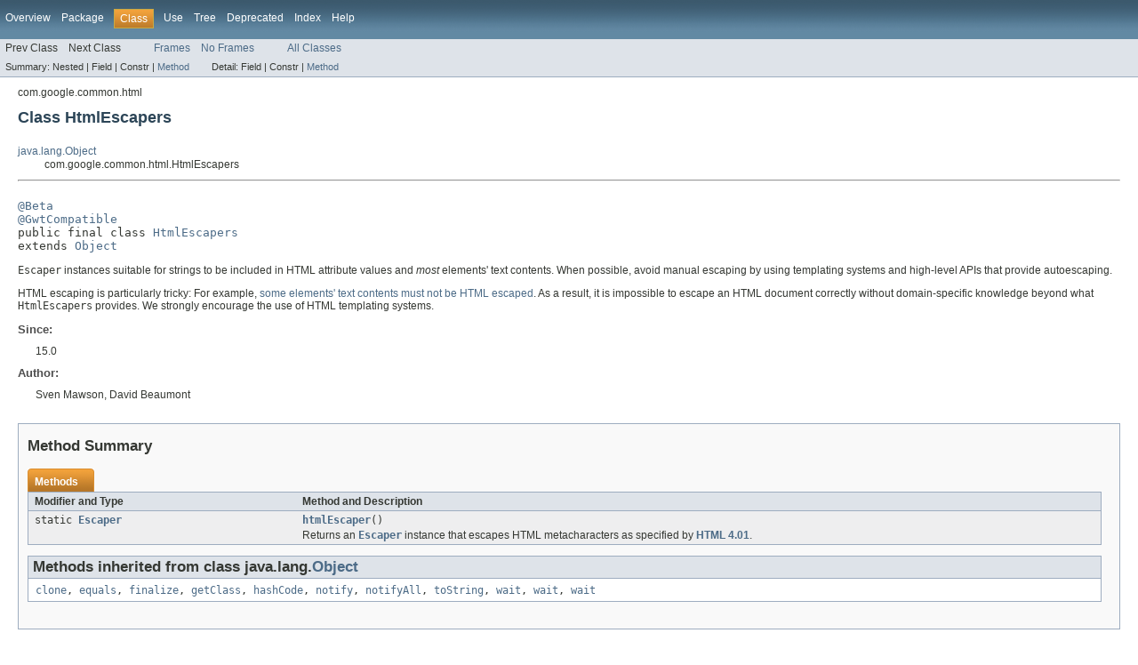

--- FILE ---
content_type: text/html; charset=utf-8
request_url: https://guava.dev/releases/16.0/api/docs/com/google/common/html/HtmlEscapers.html
body_size: 2511
content:
<!DOCTYPE HTML PUBLIC "-//W3C//DTD HTML 4.01 Transitional//EN" "http://www.w3.org/TR/html4/loose.dtd">
<!-- NewPage -->
<html lang="en">
<head>
<!-- Generated by javadoc (version 1.7.0-google-v5) on Fri Jan 17 16:34:43 EST 2014 -->
<meta http-equiv="Content-Type" content="text/html" charset="UTF-8">
<title>HtmlEscapers (Guava: Google Core Libraries for Java 16.0 API)</title>
<meta name="date" content="2014-01-17">
<link rel="stylesheet" type="text/css" href="../../../../javadoc-stylesheet.css" title="Style">
</head>
<body>
<script type="text/javascript"><!--
    if (location.href.indexOf('is-external=true') == -1) {
        parent.document.title="HtmlEscapers (Guava: Google Core Libraries for Java 16.0 API)";
    }
//-->
</script>
<noscript>
<div>JavaScript is disabled on your browser.</div>
</noscript>
<!-- ========= START OF TOP NAVBAR ======= -->
<div class="topNav"><a name="navbar_top">
<!--   -->
</a><a href="#skip-navbar_top" title="Skip navigation links"></a><a name="navbar_top_firstrow">
<!--   -->
</a>
<ul class="navList" title="Navigation">
<li><a href="../../../../overview-summary.html">Overview</a></li>
<li><a href="package-summary.html">Package</a></li>
<li class="navBarCell1Rev">Class</li>
<li><a href="class-use/HtmlEscapers.html">Use</a></li>
<li><a href="package-tree.html">Tree</a></li>
<li><a href="../../../../deprecated-list.html">Deprecated</a></li>
<li><a href="../../../../index-all.html">Index</a></li>
<li><a href="../../../../help-doc.html">Help</a></li>
</ul>
</div>
<div class="subNav">
<ul class="navList">
<li>Prev Class</li>
<li>Next Class</li>
</ul>
<ul class="navList">
<li><a href="../../../../index.html?com/google/common/html/HtmlEscapers.html" target="_top">Frames</a></li>
<li><a href="HtmlEscapers.html" target="_top">No Frames</a></li>
</ul>
<ul class="navList" id="allclasses_navbar_top">
<li><a href="../../../../allclasses-noframe.html">All Classes</a></li>
</ul>
<div>
<script type="text/javascript"><!--
  allClassesLink = document.getElementById("allclasses_navbar_top");
  if(window==top) {
    allClassesLink.style.display = "block";
  }
  else {
    allClassesLink.style.display = "none";
  }
  //-->
</script>
</div>
<div>
<ul class="subNavList">
<li>Summary:&nbsp;</li>
<li>Nested&nbsp;|&nbsp;</li>
<li>Field&nbsp;|&nbsp;</li>
<li>Constr&nbsp;|&nbsp;</li>
<li><a href="#method_summary">Method</a></li>
</ul>
<ul class="subNavList">
<li>Detail:&nbsp;</li>
<li>Field&nbsp;|&nbsp;</li>
<li>Constr&nbsp;|&nbsp;</li>
<li><a href="#method_detail">Method</a></li>
</ul>
</div>
<a name="skip-navbar_top">
<!--   -->
</a></div>
<!-- ========= END OF TOP NAVBAR ========= -->
<!-- ======== START OF CLASS DATA ======== -->
<div class="header">
<div class="subTitle">com.google.common.html</div>
<h2 title="Class HtmlEscapers" class="title">Class HtmlEscapers</h2>
</div>
<div class="contentContainer">
<ul class="inheritance">
<li><a href="http://docs.oracle.com/javase/7/docs/api/java/lang/Object.html?is-external=true" title="class or interface in java.lang">java.lang.Object</a></li>
<li>
<ul class="inheritance">
<li>com.google.common.html.HtmlEscapers</li>
</ul>
</li>
</ul>
<div class="description">
<ul class="blockList">
<li class="blockList">
<hr>
<br>
<pre><a href="../../../../com/google/common/annotations/Beta.html" title="annotation in com.google.common.annotations">@Beta</a>
<a href="../../../../com/google/common/annotations/GwtCompatible.html" title="annotation in com.google.common.annotations">@GwtCompatible</a>
public final class <a href="../../../../src-html/com/google/common/html/HtmlEscapers.html#line.42">HtmlEscapers</a>
extends <a href="http://docs.oracle.com/javase/7/docs/api/java/lang/Object.html?is-external=true" title="class or interface in java.lang">Object</a></pre>
<div class="block"><code>Escaper</code> instances suitable for strings to be included in HTML
 attribute values and <em>most</em> elements' text contents. When possible,
 avoid manual escaping by using templating systems and high-level APIs that
 provide autoescaping.

 <p>HTML escaping is particularly tricky: For example, <a
 href="http://goo.gl/5TgZb">some elements' text contents must not be HTML
 escaped</a>. As a result, it is impossible to escape an HTML document
 correctly without domain-specific knowledge beyond what <code>HtmlEscapers</code>
 provides. We strongly encourage the use of HTML templating systems.</div>
<dl><dt><span class="strong">Since:</span></dt>
  <dd>15.0</dd>
<dt><span class="strong">Author:</span></dt>
  <dd>Sven Mawson, David Beaumont</dd></dl>
</li>
</ul>
</div>
<div class="summary">
<ul class="blockList">
<li class="blockList">
<!-- ========== METHOD SUMMARY =========== -->
<ul class="blockList">
<li class="blockList"><a name="method_summary">
<!--   -->
</a>
<h3>Method Summary</h3>
<table class="overviewSummary" border="0" cellpadding="3" cellspacing="0" summary="Method Summary table, listing methods, and an explanation">
<caption><span>Methods</span><span class="tabEnd">&nbsp;</span></caption>
<tr>
<th class="colFirst" scope="col">Modifier and Type</th>
<th class="colLast" scope="col">Method and Description</th>
</tr>
<tr class="altColor">
<td class="colFirst"><code>static <a href="../../../../com/google/common/escape/Escaper.html" title="class in com.google.common.escape">Escaper</a></code></td>
<td class="colLast"><code><strong><a href="../../../../com/google/common/html/HtmlEscapers.html#htmlEscaper()">htmlEscaper</a></strong>()</code>
<div class="block">Returns an <a href="../../../../com/google/common/escape/Escaper.html" title="class in com.google.common.escape"><code>Escaper</code></a> instance that escapes HTML metacharacters as
 specified by <a href="http://www.w3.org/TR/html4/">HTML 4.01</a>.</div>
</td>
</tr>
</table>
<ul class="blockList">
<li class="blockList"><a name="methods_inherited_from_class_java.lang.Object">
<!--   -->
</a>
<h3>Methods inherited from class&nbsp;java.lang.<a href="http://docs.oracle.com/javase/7/docs/api/java/lang/Object.html?is-external=true" title="class or interface in java.lang">Object</a></h3>
<code><a href="http://docs.oracle.com/javase/7/docs/api/java/lang/Object.html?is-external=true#clone()" title="class or interface in java.lang">clone</a>, <a href="http://docs.oracle.com/javase/7/docs/api/java/lang/Object.html?is-external=true#equals(java.lang.Object)" title="class or interface in java.lang">equals</a>, <a href="http://docs.oracle.com/javase/7/docs/api/java/lang/Object.html?is-external=true#finalize()" title="class or interface in java.lang">finalize</a>, <a href="http://docs.oracle.com/javase/7/docs/api/java/lang/Object.html?is-external=true#getClass()" title="class or interface in java.lang">getClass</a>, <a href="http://docs.oracle.com/javase/7/docs/api/java/lang/Object.html?is-external=true#hashCode()" title="class or interface in java.lang">hashCode</a>, <a href="http://docs.oracle.com/javase/7/docs/api/java/lang/Object.html?is-external=true#notify()" title="class or interface in java.lang">notify</a>, <a href="http://docs.oracle.com/javase/7/docs/api/java/lang/Object.html?is-external=true#notifyAll()" title="class or interface in java.lang">notifyAll</a>, <a href="http://docs.oracle.com/javase/7/docs/api/java/lang/Object.html?is-external=true#toString()" title="class or interface in java.lang">toString</a>, <a href="http://docs.oracle.com/javase/7/docs/api/java/lang/Object.html?is-external=true#wait()" title="class or interface in java.lang">wait</a>, <a href="http://docs.oracle.com/javase/7/docs/api/java/lang/Object.html?is-external=true#wait(long)" title="class or interface in java.lang">wait</a>, <a href="http://docs.oracle.com/javase/7/docs/api/java/lang/Object.html?is-external=true#wait(long, int)" title="class or interface in java.lang">wait</a></code></li>
</ul>
</li>
</ul>
</li>
</ul>
</div>
<div class="details">
<ul class="blockList">
<li class="blockList">
<!-- ============ METHOD DETAIL ========== -->
<ul class="blockList">
<li class="blockList"><a name="method_detail">
<!--   -->
</a>
<h3>Method Detail</h3>
<a name="htmlEscaper()">
<!--   -->
</a>
<ul class="blockListLast">
<li class="blockList">
<h4>htmlEscaper</h4>
<pre>public static&nbsp;<a href="../../../../com/google/common/escape/Escaper.html" title="class in com.google.common.escape">Escaper</a>&nbsp;<a href="../../../../src-html/com/google/common/html/HtmlEscapers.html#line.58">htmlEscaper</a>()</pre>
<div class="block">Returns an <a href="../../../../com/google/common/escape/Escaper.html" title="class in com.google.common.escape"><code>Escaper</code></a> instance that escapes HTML metacharacters as
 specified by <a href="http://www.w3.org/TR/html4/">HTML 4.01</a>. The
 resulting strings can be used both in attribute values and in <em>most</em>
 elements' text contents, provided that the HTML document's character
 encoding can encode any non-ASCII code points in the input (as UTF-8 and
 other Unicode encodings can).


 <p><b>Note</b>: This escaper only performs minimal escaping to make content
 structurally compatible with HTML. Specifically, it does not perform entity
 replacement (symbolic or numeric), so it does not replace non-ASCII code
 points with character references. This escaper escapes only the following
 five ASCII characters: <code>'"&amp;&lt;&gt;</code>.</div>
</li>
</ul>
</li>
</ul>
</li>
</ul>
</div>
</div>
<!-- ========= END OF CLASS DATA ========= -->
<!-- ======= START OF BOTTOM NAVBAR ====== -->
<div class="bottomNav"><a name="navbar_bottom">
<!--   -->
</a><a href="#skip-navbar_bottom" title="Skip navigation links"></a><a name="navbar_bottom_firstrow">
<!--   -->
</a>
<ul class="navList" title="Navigation">
<li><a href="../../../../overview-summary.html">Overview</a></li>
<li><a href="package-summary.html">Package</a></li>
<li class="navBarCell1Rev">Class</li>
<li><a href="class-use/HtmlEscapers.html">Use</a></li>
<li><a href="package-tree.html">Tree</a></li>
<li><a href="../../../../deprecated-list.html">Deprecated</a></li>
<li><a href="../../../../index-all.html">Index</a></li>
<li><a href="../../../../help-doc.html">Help</a></li>
</ul>
</div>
<div class="subNav">
<ul class="navList">
<li>Prev Class</li>
<li>Next Class</li>
</ul>
<ul class="navList">
<li><a href="../../../../index.html?com/google/common/html/HtmlEscapers.html" target="_top">Frames</a></li>
<li><a href="HtmlEscapers.html" target="_top">No Frames</a></li>
</ul>
<ul class="navList" id="allclasses_navbar_bottom">
<li><a href="../../../../allclasses-noframe.html">All Classes</a></li>
</ul>
<div>
<script type="text/javascript"><!--
  allClassesLink = document.getElementById("allclasses_navbar_bottom");
  if(window==top) {
    allClassesLink.style.display = "block";
  }
  else {
    allClassesLink.style.display = "none";
  }
  //-->
</script>
</div>
<div>
<ul class="subNavList">
<li>Summary:&nbsp;</li>
<li>Nested&nbsp;|&nbsp;</li>
<li>Field&nbsp;|&nbsp;</li>
<li>Constr&nbsp;|&nbsp;</li>
<li><a href="#method_summary">Method</a></li>
</ul>
<ul class="subNavList">
<li>Detail:&nbsp;</li>
<li>Field&nbsp;|&nbsp;</li>
<li>Constr&nbsp;|&nbsp;</li>
<li><a href="#method_detail">Method</a></li>
</ul>
</div>
<a name="skip-navbar_bottom">
<!--   -->
</a></div>
<!-- ======== END OF BOTTOM NAVBAR ======= -->
<p class="legalCopy"><small>Copyright &#169; 2010-2014. All Rights Reserved.</small></p>
</body>
</html>
